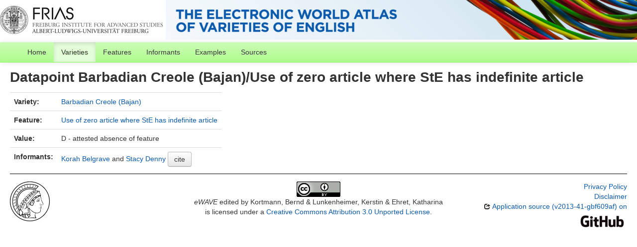

--- FILE ---
content_type: text/html; charset=utf-8
request_url: https://ewave-atlas.org/valuesets/25-63
body_size: 2292
content:
<!DOCTYPE html>
<html lang="en">
    
    
    <head>
        <meta charset="utf-8">
        <title>
            eWAVE -
            Datapoint Barbadian Creole (Bajan)/Use of zero article where StE has indefinite article
        </title>
        <meta name="viewport" content="width=device-width, initial-scale=1.0">
        <meta name="description" content="">
        <meta name="author" content="">
        <link rel="shortcut icon"
              href="https://ewave-atlas.org/clld-static/images/favicon.ico?v=09d100e13044a2eb539ec25f78d7a40a"
              type="image/x-icon" />

        <link href="https://ewave-atlas.org/clld-static/css/packed.c92f5fca.css" rel="stylesheet">

        <script src="https://ewave-atlas.org/clld-static/js/packed.e4a25cb2.js"></script>

        <link rel="unapi-server" type="application/xml" title="unAPI" href="https://ewave-atlas.org/unapi">
        <script src="https://ewave-atlas.org/_js"></script>
         
    </head>
    <body id="r-valueset">
        
    <div id="header" class="container-fluid" style="border-bottom: 5px solid white; height: 80px; background-image: url(https://ewave-atlas.org/static/banner2.png)">
        <h1>
        </h1>
    </div>


        <div id="top" class="navbar navbar-static-top">
            <div class="navbar-inner">
                <div class="container-fluid">
                    <a class="btn btn-navbar" data-toggle="collapse" data-target=".nav-collapse">
                        <span class="icon-bar"></span>
                        <span class="icon-bar"></span>
                        <span class="icon-bar"></span>
                    </a>
                     
                    <div class="nav-collapse collapse">
                        <ul class="nav">
                        
                            <li id="menuitem_dataset" class="">
                                <a href="https://ewave-atlas.org/" title="Home">Home</a>
                            </li>
                        
                            <li id="menuitem_contributions" class="active">
                                <a href="https://ewave-atlas.org/languages" title="Varieties">Varieties</a>
                            </li>
                        
                            <li id="menuitem_parameters" class="">
                                <a href="https://ewave-atlas.org/parameters" title="Features">Features</a>
                            </li>
                        
                            <li id="menuitem_contributors" class="">
                                <a href="https://ewave-atlas.org/authors" title="Informants">Informants</a>
                            </li>
                        
                            <li id="menuitem_sentences" class="">
                                <a href="https://ewave-atlas.org/sentences" title="Examples">Examples</a>
                            </li>
                        
                            <li id="menuitem_sources" class="">
                                <a href="https://ewave-atlas.org/sources" title="Sources">Sources</a>
                            </li>
                        </ul>
                    
                    </div><!--/.nav-collapse -->
                </div>
            </div>
        </div>

        <div class="container-fluid">
            <abbr class="unapi-id" title="https%3A%2F%2Fewave-atlas.org%2Fvaluesets%2F25-63"></abbr>
                <div class="row-fluid">
                    <div class="span12">
                    









<h2>Datapoint Barbadian Creole (Bajan)/Use of zero article where StE has indefinite article</h2>

<table class="table table-nonfluid">
    <tbody>
        <tr>
            <th>Variety:</th>
            <td><a class="Contribution" href="https://ewave-atlas.org/languages/25" title="Barbadian Creole (Bajan)">Barbadian Creole (Bajan)</a></td>
        </tr>
        <tr>
            <th>Feature:</th>
            <td><a class="Parameter" href="https://ewave-atlas.org/parameters/63" title="Use of zero article where StE has indefinite article">Use of zero article where StE has indefinite article</a></td>
        </tr>
        <tr>
            <th>Value:</th>
            <td>D - attested absence of feature</td>
        </tr>
        <tr>
            <th>Informants:</th>
            <td><span><a class="Contributor" href="https://ewave-atlas.org/authors/26" title="Korah Belgrave">Korah Belgrave</a> and <a class="Contributor" href="https://ewave-atlas.org/authors/27" title="Stacy Denny">Stacy Denny</a></span> <button class="btn" id="cite-button-25" onclick="CLLD.Modal.show(&#34;Barbadian Creole (Bajan)&#34;, &#34;https://ewave-atlas.org/languages/25.md.html&#34;)" type="button">cite</button></td>
        </tr>
    </tbody>
</table>



                    </div>
                </div>
            <div class="row-fluid">
                <div class="span12">
                <footer>
                
                    <div class="row-fluid" style="padding-top: 15px; border-top: 1px solid black;">
                        <div class="span3">
                            <a href="None"
                               title="None, None">
                                <img width="80" src="https://ewave-atlas.org/clldmpg-static/minerva.png" />
                            </a>
                        </div>
                        <div class="span6" style="text-align: center;">
                            
                            <a rel="license" href="http://creativecommons.org/licenses/by/3.0/">
                                <img alt="License" style="border-width:0" src="https://ewave-atlas.org/clld-static/images/cc-by.png" />
                            </a>
                            <br />
                            
                            <span class="Dataset" href="http://purl.org/dc/dcmitype/Dataset" property="dct:title" rel="dct:type" xmlns:dct="http://purl.org/dc/terms/">eWAVE</span>
                            edited by
                            <span xmlns:cc="https://creativecommons.org/ns#"
                                  property="cc:attributionName"
                                  rel="cc:attributionURL">
                                Kortmann, Bernd &amp; Lunkenheimer, Kerstin &amp; Ehret, Katharina
                           </span>
                            
                            <br />
                            is licensed under a
                            <a rel="license" href="http://creativecommons.org/licenses/by/3.0/">
                                Creative Commons Attribution 3.0 Unported License</a>.
                        </div>
                        <div class="span3" style="text-align: right;">
                                <a class="clld-privacy-policy" href="https://www.eva.mpg.de/privacy-policy.html">Privacy Policy</a><br/>
                            <a class="clld-disclaimer" href="https://ewave-atlas.org/legal">Disclaimer</a>
                            <br/>
                            <a href="https://github.com/clld/ewave">
                                <i class="icon-share">&nbsp;</i>
                                Application source
                                    (v2013-41-gbf609af)
                                on<br/>
                                <img height="25" src="https://ewave-atlas.org/clld-static/images/GitHub_Logo.png" />
                            </a>
                        </div>
                    </div>
                
                </footer>
                </div>
            </div>
        </div>

        <div id="Modal" class="modal hide fade" tabindex="-1" role="dialog" aria-labelledby="ModalLabel" aria-hidden="true">
            <div class="modal-header">
                <button type="button" class="close" data-dismiss="modal" aria-hidden="true">×</button>
                <h3 id="ModalLabel"></h3>
            </div>
            <div id="ModalBody" class="modal-body">
            </div>
        </div>

        <script>
             
        </script>
    </body>
</html>
